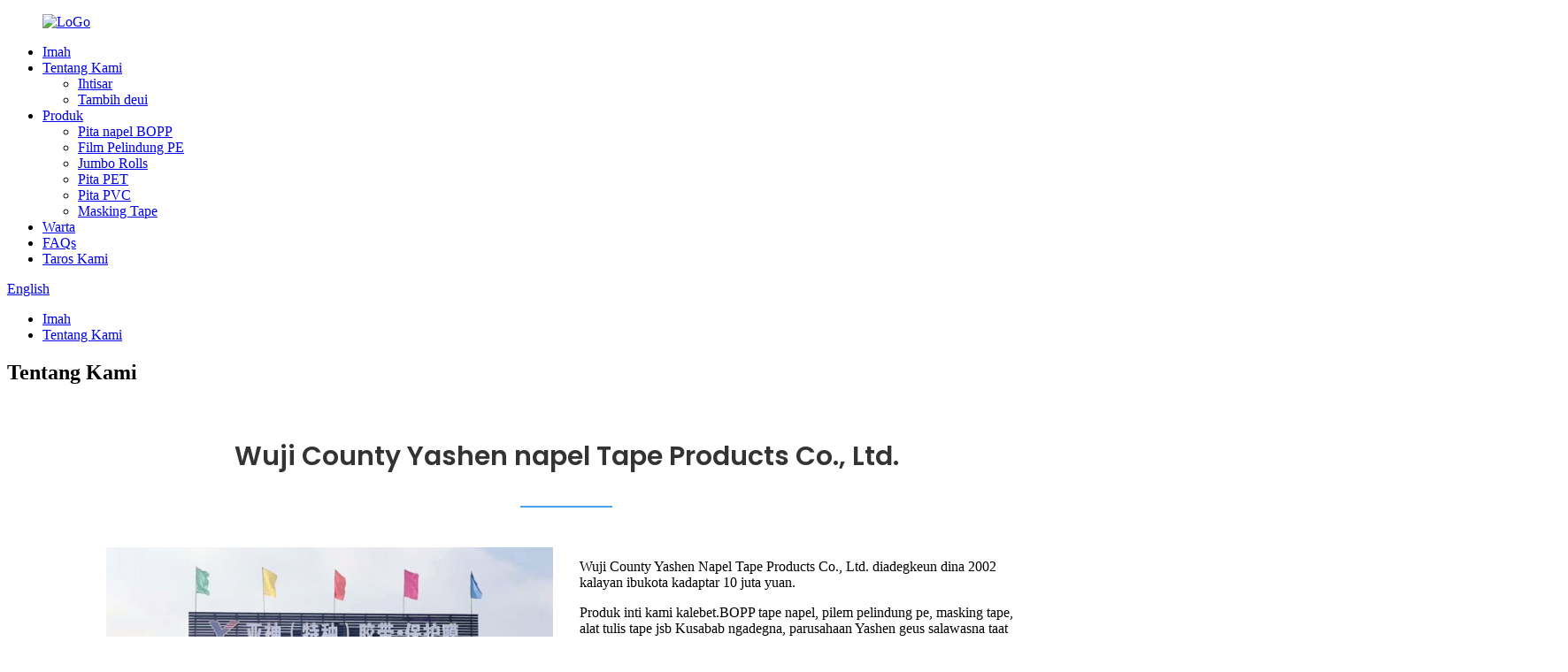

--- FILE ---
content_type: text/html
request_url: http://su.ysboppe.com/about-us/
body_size: 12433
content:
<!DOCTYPE html> <html dir="ltr" lang="su"> <head> <meta http-equiv="Content-Type" content="text/html; charset=UTF-8" /> <!-- Google Tag Manager --> <script>(function(w,d,s,l,i){w[l]=w[l]||[];w[l].push({'gtm.start':
new Date().getTime(),event:'gtm.js'});var f=d.getElementsByTagName(s)[0],
j=d.createElement(s),dl=l!='dataLayer'?'&l='+l:'';j.async=true;j.src=
'https://www.googletagmanager.com/gtm.js?id='+i+dl;f.parentNode.insertBefore(j,f);
})(window,document,'script','dataLayer','GTM-TFDQ3PQ');</script> <!-- End Google Tag Manager -->  <title>Ngeunaan Kami - Wuji County Yashen Adhesive Tape Products Co., Ltd.</title> <meta property="fb:app_id" content="966242223397117" /> <meta name="viewport" content="width=device-width,initial-scale=1,minimum-scale=1,maximum-scale=1,user-scalable=no"> <link rel="apple-touch-icon-precomposed" href=""> <link href="https://cdn.globalso.com/lite-yt-embed.css" rel="stylesheet" onload="this.onload=null;this.rel='stylesheet'"> <meta name="format-detection" content="telephone=no"> <meta name="apple-mobile-web-app-capable" content="yes"> <meta name="apple-mobile-web-app-status-bar-style" content="black"> <meta property="og:url" content="https://www.ysboppe.com/about-us/"/> <meta property="og:title" content="About Us - Wuji County Yashen Adhesive Tape Products Co., Ltd." /> <meta property="og:description" content="Our factory covers an area of 16,600 m2, with 5 production lines, and has a stable annual delivery capacity of  160 million m2. 2002-2005: The founder Mr. Xing and his newly wedded wife Ms. Cui saw the potential huge demands for packaging tapes and protective films, so they decided to set up thei..."/> <meta property="og:type" content="product"/> <meta property="og:site_name" content="https://www.ysboppe.com/"/> <link href="//cdn.globalso.com/ysboppe/style/global/style.css" rel="stylesheet" onload="this.onload=null;this.rel='stylesheet'"> <link href="//cdn.globalso.com/ysboppe/style/public/public.css" rel="stylesheet" onload="this.onload=null;this.rel='stylesheet'">  <link rel="shortcut icon" href="//cdn.globalso.com/ysboppe/ico2.png" /> <meta name="author" content="gd-admin"/> <meta name="description" itemprop="description" content="Pabrik urang nyertakeun wewengkon 16.600 m2, kalawan 5 jalur produksi, sarta ngabogaan kapasitas pangiriman taunan stabil tina 160 juta m2.2002-2005: Pangadeg Mr." />  <link rel="canonical" href="https://www.ysboppe.com/about-us/" /> <link href="//cdn.globalso.com/hide_search.css" rel="stylesheet"/><link href="//www.ysboppe.com/style/su.html.css" rel="stylesheet"/></head> <body>  <!-- Google Tag Manager (noscript) --> <noscript><iframe src="https://www.googletagmanager.com/ns.html?id=GTM-TFDQ3PQ" height="0" width="0" style="display:none;visibility:hidden"></iframe></noscript> <!-- End Google Tag Manager (noscript) --> <div class="container"> <header class="web_head">     <section class="head_layer">       <div class="layout">          <figure class="logo"><a href="/">                 <img src="//cdn.globalso.com/ysboppe/LoGo-22.png" alt="LoGo">                 </a></figure>         <nav class="nav_wrap">           <ul class="head_nav">         <li><a href="/">Imah</a></li> <li class="nav-current"><a href="/about-us/">Tentang Kami</a> <ul class="sub-menu"> 	<li><a href="/overview/">Ihtisar</a></li> 	<li><a href="/more/">Tambih deui</a></li> </ul> </li> <li><a href="/products/">Produk</a> <ul class="sub-menu"> 	<li><a href="/bopp-adhesive-tape/">Pita napel BOPP</a></li> 	<li><a href="/pe-protective-film/">Film Pelindung PE</a></li> 	<li><a href="/jumbo-rolls/">Jumbo Rolls</a></li> 	<li><a href="/pet-tape-products/">Pita PET</a></li> 	<li><a href="/pvc-tape/">Pita PVC</a></li> 	<li><a href="/masking-tape/">Masking Tape</a></li> </ul> </li> <li><a href="/news/">Warta</a></li> <li><a href="/faqs/">FAQs</a></li> <li><a href="/contact-us/">Taros Kami</a></li>       </ul>           <b id="btn-search" class="btn--search"></b>           <!--<a href="mailto:zhanglei7946482@163.com" class="inquiry_btn">inquire now</a> </div>-->         </nav>         <div class="head_right">           <div class="change-language ensemble">   <div class="change-language-info">     <div class="change-language-title medium-title">        <div class="language-flag language-flag-en"><a href="https://www.ysboppe.com/"><b class="country-flag"></b><span>English</span> </a></div>        <b class="language-icon"></b>      </div> 	<div class="change-language-cont sub-content">         <div class="empty"></div>     </div>   </div> </div> <!--theme256-->                   </div>       </div>     </section>   </header>     	 <div class="path_bar">     <div class="layout">       <ul>        <li> <a itemprop="breadcrumb" href="/">Imah</a></li><li> <a href="#">Tentang Kami</a></li>       </ul>     </div>   </div> <section class="web_main page_main">      <div class="layout">        <h1 class="page_title">Tentang Kami</h1>          <article class="entry blog-article">   <div class="fl-builder-content fl-builder-content-824 fl-builder-content-primary fl-builder-global-templates-locked" data-post-id="824"><div class="fl-row fl-row-fixed-width fl-row-bg-none fl-node-5e5cd45f966b6" data-node="5e5cd45f966b6"> 	<div class="fl-row-content-wrap"> 				<div class="fl-row-content fl-row-full-width fl-node-content"> 		 <div class="fl-col-group fl-node-5e5cd45f966f3" data-node="5e5cd45f966f3"> 			<div class="fl-col fl-node-5e5cd45f9676d fl-col-has-cols" data-node="5e5cd45f9676d" style="width: 100%;"> 	<div class="fl-col-content fl-node-content"> 	 <div class="fl-col-group fl-node-5e5cdd33d55c5 fl-col-group-nested" data-node="5e5cdd33d55c5"> 			<div class="fl-col fl-node-5e5cdd33d598b" data-node="5e5cdd33d598b" style="width: 100%;"> 	<div class="fl-col-content fl-node-content"> 	<div class="fl-module fl-module-heading fl-node-5e5cd45f9663c" data-node="5e5cd45f9663c" data-animation-delay="0.0"> 	<div class="fl-module-content fl-node-content"> 		<h3 class="fl-heading"> 		<span class="fl-heading-text">Wuji County Yashen napel Tape Products Co., Ltd.</span> 	</h3>	</div> </div><div class="fl-module fl-module-separator fl-node-5e5cdd49b74f9" data-node="5e5cdd49b74f9" data-animation-delay="0.0"> 	<div class="fl-module-content fl-node-content"> 		<div class="fl-separator"></div>	</div> </div>	</div> </div>	</div>  <div class="fl-col-group fl-node-62a071d8c0bf1 fl-col-group-nested fl-col-group-equal-height fl-col-group-align-top" data-node="62a071d8c0bf1"> 			<div class="fl-col fl-node-62a071d8c0da8" data-node="62a071d8c0da8" style="width: 50.47%;"> 	<div class="fl-col-content fl-node-content"> 	<div class="fl-module fl-module-photo fl-node-62a071e7d2102" data-node="62a071e7d2102" data-animation-delay="0.0"> 	<div class="fl-module-content fl-node-content"> 		<div class="fl-photo fl-photo-align-center" itemscope itemtype="http://schema.org/ImageObject"> 	<div class="fl-photo-content fl-photo-img-jpg"> 				<img class="fl-photo-img wp-image-4483" src="//www.ysboppe.com/uploads/+factory-gate3.jpg" alt="+pabrik-gerbang" itemprop="image"  /> 		     			</div> 	</div>	</div> </div>	</div> </div>			<div class="fl-col fl-node-62a071d8c0de9 fl-col-small" data-node="62a071d8c0de9" style="width: 49.53%;"> 	<div class="fl-col-content fl-node-content"> 	<div class="fl-module fl-module-rich-text fl-node-62a0724e6a359" data-node="62a0724e6a359" data-animation-delay="0.0"> 	<div class="fl-module-content fl-node-content"> 		<div class="fl-rich-text"> 	<p style="text-align: left;">Wuji County Yashen Napel Tape Products Co., Ltd. diadegkeun dina 2002 kalayan ibukota kadaptar 10 juta yuan.</p> <p>Produk inti kami kalebet.BOPP tape napel, pilem pelindung pe, masking tape, alat tulis tape jsb Kusabab ngadegna, parusahaan Yashen geus salawasna taat kana filsafat bisnis "salamet ku kualitas, ngamekarkeun ku reputasi", diwangun sarta diteundeun budaya perusahaan jalma-berorientasi.Urang salawasna bakti ourself mun reformasi sistem manajemen, inovasi téhnologis, pamutahiran parabot, téhnologi produksi exquisite, manajemén kualitas ketat tur pangalaman klien alus.</p> </div>	</div> </div>	</div> </div>	</div> 	</div> </div>	</div>  <div class="fl-col-group fl-node-62a0727b3a033" data-node="62a0727b3a033"> 			<div class="fl-col fl-node-62a0727b3a20d fl-col-has-cols" data-node="62a0727b3a20d" style="width: 100%;"> 	<div class="fl-col-content fl-node-content"> 	<div class="fl-module fl-module-rich-text fl-node-62a072ef69308" data-node="62a072ef69308" data-animation-delay="0.0"> 	<div class="fl-module-content fl-node-content"> 		<div class="fl-rich-text"> 	<p style="text-align: left;">Pabrik kami legana 16.600 m<sup>2</sup>, kalawan 5 jalur produksi, sarta ngabogaan kapasitas pangiriman taunan stabil tina 160 juta m<sup>2</sup>.</p> </div>	</div> </div> <div class="fl-col-group fl-node-62a0728808b39 fl-col-group-nested" data-node="62a0728808b39"> 			<div class="fl-col fl-node-62a0728808d11 fl-col-small" data-node="62a0728808d11" style="width: 25%;"> 	<div class="fl-col-content fl-node-content"> 	<div class="fl-module fl-module-photo fl-node-62a0728c1b5ba" data-node="62a0728c1b5ba" data-animation-delay="0.0"> 	<div class="fl-module-content fl-node-content"> 		<div class="fl-photo fl-photo-align-center" itemscope itemtype="http://schema.org/ImageObject"> 	<div class="fl-photo-content fl-photo-img-jpg"> 				<img class="fl-photo-img wp-image-4470" src="//www.ysboppe.com/uploads/about_us-281.jpg" alt="ngeunaan_urang-28" itemprop="image"  /> 		     			</div> 	</div>	</div> </div>	</div> </div>			<div class="fl-col fl-node-62a0728808d54 fl-col-small" data-node="62a0728808d54" style="width: 25%;"> 	<div class="fl-col-content fl-node-content"> 	<div class="fl-module fl-module-photo fl-node-62a0729e8c0ae" data-node="62a0729e8c0ae" data-animation-delay="0.0"> 	<div class="fl-module-content fl-node-content"> 		<div class="fl-photo fl-photo-align-center" itemscope itemtype="http://schema.org/ImageObject"> 	<div class="fl-photo-content fl-photo-img-jpg"> 				<img class="fl-photo-img wp-image-4484" src="//www.ysboppe.com/uploads/about_us-252.jpg" alt="ngeunaan_urang-25" itemprop="image"  /> 		     			</div> 	</div>	</div> </div>	</div> </div>			<div class="fl-col fl-node-62a14d9dc85ab fl-col-small" data-node="62a14d9dc85ab" style="width: 25%;"> 	<div class="fl-col-content fl-node-content"> 	<div class="fl-module fl-module-photo fl-node-62a072c7b2bb4" data-node="62a072c7b2bb4" data-animation-delay="0.0"> 	<div class="fl-module-content fl-node-content"> 		<div class="fl-photo fl-photo-align-center" itemscope itemtype="http://schema.org/ImageObject"> 	<div class="fl-photo-content fl-photo-img-jpg"> 				<img class="fl-photo-img wp-image-4472" src="//www.ysboppe.com/uploads/aboutus-xx.jpg" alt="ngeunaan urang-xx" itemprop="image"  /> 		     			</div> 	</div>	</div> </div>	</div> </div>			<div class="fl-col fl-node-62a963449c393 fl-col-small" data-node="62a963449c393" style="width: 25%;"> 	<div class="fl-col-content fl-node-content"> 	<div class="fl-module fl-module-photo fl-node-62a072cb71d79" data-node="62a072cb71d79" data-animation-delay="0.0"> 	<div class="fl-module-content fl-node-content"> 		<div class="fl-photo fl-photo-align-center" itemscope itemtype="http://schema.org/ImageObject"> 	<div class="fl-photo-content fl-photo-img-jpg"> 				<img class="fl-photo-img wp-image-4485" src="//www.ysboppe.com/uploads/about_us-272.jpg" alt="ngeunaan_urang-27" itemprop="image"  /> 		     			</div> 	</div>	</div> </div>	</div> </div>	</div> 	</div> </div>	</div>  <div class="fl-col-group fl-node-62a0731c33bb2" data-node="62a0731c33bb2"> 			<div class="fl-col fl-node-62a0731c33dcb fl-col-has-cols" data-node="62a0731c33dcb" style="width: 100%;"> 	<div class="fl-col-content fl-node-content"> 	 <div class="fl-col-group fl-node-62a073c68b3f7 fl-col-group-nested" data-node="62a073c68b3f7"> 			<div class="fl-col fl-node-62a073c68b610" data-node="62a073c68b610" style="width: 100%;"> 	<div class="fl-col-content fl-node-content"> 	<div class="fl-module fl-module-rich-text fl-node-62a073c90c667" data-node="62a073c90c667" data-animation-delay="0.0"> 	<div class="fl-module-content fl-node-content"> 		<div class="fl-rich-text"> 	<p>Kontrol kualitas mangrupikeun bagian penting tina bisnis Yashen.Nyanghareupan naon waé cacad leutik henteu diidinan salami sadaya bagian pamariksaan.Manajemén kontrol kualitas urang dilaksanakeun ku VP urang anu ngalaporkeun langsung ka bos sareng nanggung tanggung jawab pikeun nelepon rapat kualitas iraha waé anu kedah dihadiran ku sadaya pangurus tengah ka luhur.</p> </div>	</div> </div>	</div> </div>	</div>  <div class="fl-col-group fl-node-62a9635e259f6 fl-col-group-nested" data-node="62a9635e259f6"> 			<div class="fl-col fl-node-62a9635e25c47 fl-col-small" data-node="62a9635e25c47" style="width: 50%;"> 	<div class="fl-col-content fl-node-content"> 	<div class="fl-module fl-module-photo fl-node-62a0732c5e3d0" data-node="62a0732c5e3d0" data-animation-delay="0.0"> 	<div class="fl-module-content fl-node-content"> 		<div class="fl-photo fl-photo-align-center" itemscope itemtype="http://schema.org/ImageObject"> 	<div class="fl-photo-content fl-photo-img-jpg"> 				<img class="fl-photo-img wp-image-4474" src="//www.ysboppe.com/uploads/about_us-41.jpg" alt="ngeunaan_urang-4" itemprop="image"  /> 		     			</div> 	</div>	</div> </div>	</div> </div>			<div class="fl-col fl-node-62a9635e25c8a fl-col-small" data-node="62a9635e25c8a" style="width: 50%;"> 	<div class="fl-col-content fl-node-content"> 	<div class="fl-module fl-module-photo fl-node-62a073306a461" data-node="62a073306a461" data-animation-delay="0.0"> 	<div class="fl-module-content fl-node-content"> 		<div class="fl-photo fl-photo-align-center" itemscope itemtype="http://schema.org/ImageObject"> 	<div class="fl-photo-content fl-photo-img-jpg"> 				<img class="fl-photo-img wp-image-4475" src="//www.ysboppe.com/uploads/about_us-51.jpg" alt="ngeunaan_urang-5" itemprop="image"  /> 		     			</div> 	</div>	</div> </div>	</div> </div>	</div> <div class="fl-module fl-module-separator fl-node-62a7fb33da55f" data-node="62a7fb33da55f" data-animation-delay="0.0"> 	<div class="fl-module-content fl-node-content"> 		<div class="fl-separator"></div>	</div> </div> <div class="fl-col-group fl-node-62a07353277ad fl-col-group-nested" data-node="62a07353277ad"> 			<div class="fl-col fl-node-62a0735327994 fl-col-small" data-node="62a0735327994" style="width: 24.65%;"> 	<div class="fl-col-content fl-node-content"> 	<div class="fl-module fl-module-photo fl-node-62a0735578cf5" data-node="62a0735578cf5" data-animation-delay="0.0"> 	<div class="fl-module-content fl-node-content"> 		<div class="fl-photo fl-photo-align-center" itemscope itemtype="http://schema.org/ImageObject"> 	<div class="fl-photo-content fl-photo-img-jpg"> 				<img class="fl-photo-img wp-image-4476" src="//www.ysboppe.com/uploads/about-us-21.jpg" alt="ngeunaan-urang-2" itemprop="image"  /> 		     			</div> 	</div>	</div> </div>	</div> </div>			<div class="fl-col fl-node-62a07353279d6" data-node="62a07353279d6" style="width: 50.5%;"> 	<div class="fl-col-content fl-node-content"> 	<div class="fl-module fl-module-photo fl-node-62a0735959483" data-node="62a0735959483" data-animation-delay="0.0"> 	<div class="fl-module-content fl-node-content"> 		<div class="fl-photo fl-photo-align-center" itemscope itemtype="http://schema.org/ImageObject"> 	<div class="fl-photo-content fl-photo-img-jpg"> 				<img class="fl-photo-img wp-image-4477" src="//www.ysboppe.com/uploads/about-us-141.jpg" alt="ngeunaan-urang-14" itemprop="image"  /> 		     			</div> 	</div>	</div> </div>	</div> </div>			<div class="fl-col fl-node-62a7fe96df5e1 fl-col-small" data-node="62a7fe96df5e1" style="width: 24.85%;"> 	<div class="fl-col-content fl-node-content"> 	<div class="fl-module fl-module-photo fl-node-62a08c46433cb" data-node="62a08c46433cb" data-animation-delay="0.0"> 	<div class="fl-module-content fl-node-content"> 		<div class="fl-photo fl-photo-align-center" itemscope itemtype="http://schema.org/ImageObject"> 	<div class="fl-photo-content fl-photo-img-jpg"> 				<img class="fl-photo-img wp-image-4478" src="//www.ysboppe.com/uploads/about-us-31.jpg" alt="ngeunaan-urang-3" itemprop="image"  /> 		     			</div> 	</div>	</div> </div>	</div> </div>	</div> 	</div> </div>	</div> 		</div> 	</div> </div><div class="fl-row fl-row-full-width fl-row-bg-color fl-node-62a14dec0a76c" data-node="62a14dec0a76c"> 	<div class="fl-row-content-wrap"> 				<div class="fl-row-content fl-row-full-width fl-node-content"> 		 <div class="fl-col-group fl-node-62a14dec0ed3f" data-node="62a14dec0ed3f"> 			<div class="fl-col fl-node-62a14dec0ef7c" data-node="62a14dec0ef7c" style="width: 100%;"> 	<div class="fl-col-content fl-node-content"> 	<div class="fl-module fl-module-rich-text fl-node-62a073fa80724" data-node="62a073fa80724" data-animation-delay="0.0"> 	<div class="fl-module-content fl-node-content"> 		<div class="fl-rich-text"> 	<p>2002-2005:</p> <p>Pangadegna Mr. Xing sareng pamajikanana anu nembe kawin, Cik Cui ningali poténsi paménta ageung pikeun bungkusan kasét sareng pilem pelindung, janten aranjeunna mutuskeun pikeun nyetél pabrik sorangan.Mimitina aranjeunna dimimitian ku kasét transparan sareng kedah ngumpulkeun pamahaman téknologi sorangan.</p> <p>2006-2012:</p> <p>Ngandelkeun kualitas produk anu padet sareng jasa anu sumanget, perusahaan Yashen tumbuh gancang.Bapak Xing ngaronjat dua jalur produksi sejen, Samentara éta ngembangkeun e-commerce Cina urang mimiti rokét, sarta volume pangiriman kami ngaronjat tremendously.Tuan Xing terang kumaha komisina mesin sareng ngahasilkeun produk anu langkung saé tibatan pesaing.</p> <p>2012-2022:</p> <p>Kabijakan lingkungan Cina beuki ketat, sareng seueur pabrik murag kusabab usaha ramah lingkungan anu teu mampuh.Hatur nuhun kana investasi kontinyu kami dina sertipikat EIA, perusahaan Yashen salamet sareng tetep tumbuh.Pamustunganana mesin sareng téknis pikeun pilem PE parantos siap di bengkel kami anu dilegakeun sareng dina taun-taun ka hareup nempatan langkung ti satengah kapasitas pangiriman kami.</p> </div>	</div> </div>	</div> </div>	</div> 		</div> 	</div> </div><div class="fl-row fl-row-full-width fl-row-bg-none fl-node-62a9ad90e8643" data-node="62a9ad90e8643"> 	<div class="fl-row-content-wrap"> 				<div class="fl-row-content fl-row-full-width fl-node-content"> 		 <div class="fl-col-group fl-node-62a9ad90ed4e8" data-node="62a9ad90ed4e8"> 			<div class="fl-col fl-node-62a9ad90ed6fc fl-col-has-cols" data-node="62a9ad90ed6fc" style="width: 100%;"> 	<div class="fl-col-content fl-node-content"> 	 <div class="fl-col-group fl-node-62a9ad934b73a fl-col-group-nested" data-node="62a9ad934b73a"> 			<div class="fl-col fl-node-62a9ad934b9a7 fl-col-small" data-node="62a9ad934b9a7" style="width: 50%;"> 	<div class="fl-col-content fl-node-content"> 	<div class="fl-module fl-module-callout fl-node-62a074268b93c" data-node="62a074268b93c" data-animation-delay="0.0"> 	<div class="fl-module-content fl-node-content"> 		<div class="fl-callout fl-callout-center fl-callout-has-photo fl-callout-photo-above-title"> 		<div class="fl-callout-content"> 		<div class="fl-callout-photo"><div class="fl-photo fl-photo-align-center" itemscope itemtype="http://schema.org/ImageObject"> 	<div class="fl-photo-content fl-photo-img-jpg"> 				<img class="fl-photo-img wp-image-4479" src="//www.ysboppe.com/uploads/about_us-3+.jpg" alt="ngeunaan_urang-3+" itemprop="image"  /> 		     			</div> 	</div></div><h3 class="fl-callout-title"><span>Tim Bengkel (Bagian)</span></h3>		<div class="fl-callout-text-wrap"> 			<div class="fl-callout-text"></div>		</div>  	</div>  	</div>	</div> </div>	</div> </div>			<div class="fl-col fl-node-62a9ad934b9e9 fl-col-small" data-node="62a9ad934b9e9" style="width: 50%;"> 	<div class="fl-col-content fl-node-content"> 	<div class="fl-module fl-module-callout fl-node-62a0745ab5deb" data-node="62a0745ab5deb" data-animation-delay="0.0"> 	<div class="fl-module-content fl-node-content"> 		<div class="fl-callout fl-callout-center fl-callout-has-photo fl-callout-photo-above-title"> 		<div class="fl-callout-content"> 		<div class="fl-callout-photo"><div class="fl-photo fl-photo-align-center" itemscope itemtype="http://schema.org/ImageObject"> 	<div class="fl-photo-content fl-photo-img-jpg"> 				<img class="fl-photo-img wp-image-4480" src="//www.ysboppe.com/uploads/about_us-91.jpg" alt="ngeunaan_urang-9" itemprop="image"  /> 		     			</div> 	</div></div><h3 class="fl-callout-title"><span>Tim Wewengkon Administratif (Inspeksi, pangiriman sareng layanan palanggan)</span></h3>		<div class="fl-callout-text-wrap"> 			<div class="fl-callout-text"></div>		</div>  	</div>  	</div>	</div> </div>	</div> </div>	</div>  <div class="fl-col-group fl-node-62a9ad9ae8a6c fl-col-group-nested" data-node="62a9ad9ae8a6c"> 			<div class="fl-col fl-node-62a9ad9ae8ce0 fl-col-small" data-node="62a9ad9ae8ce0" style="width: 50%;"> 	<div class="fl-col-content fl-node-content"> 	<div class="fl-module fl-module-callout fl-node-62a07490eaab7" data-node="62a07490eaab7" data-animation-delay="0.0"> 	<div class="fl-module-content fl-node-content"> 		<div class="fl-callout fl-callout-center fl-callout-has-photo fl-callout-photo-above-title"> 		<div class="fl-callout-content"> 		<div class="fl-callout-photo"><div class="fl-photo fl-photo-align-center" itemscope itemtype="http://schema.org/ImageObject"> 	<div class="fl-photo-content fl-photo-img-jpg"> 				<img class="fl-photo-img wp-image-4481" src="//www.ysboppe.com/uploads/about_us-101.jpg" alt="ngeunaan_urang-10" itemprop="image"  /> 		     			</div> 	</div></div><h3 class="fl-callout-title"><span>Tim Shi Jiazhuang (Keuangan, Penjualan)</span></h3>		<div class="fl-callout-text-wrap"> 			<div class="fl-callout-text"></div>		</div>  	</div>  	</div>	</div> </div>	</div> </div>			<div class="fl-col fl-node-62a9ad9ae8d22 fl-col-small" data-node="62a9ad9ae8d22" style="width: 50%;"> 	<div class="fl-col-content fl-node-content"> 	<div class="fl-module fl-module-callout fl-node-62a0748fa3126" data-node="62a0748fa3126" data-animation-delay="0.0"> 	<div class="fl-module-content fl-node-content"> 		<div class="fl-callout fl-callout-center fl-callout-has-photo fl-callout-photo-above-title"> 		<div class="fl-callout-content"> 		<div class="fl-callout-photo"><div class="fl-photo fl-photo-align-center" itemscope itemtype="http://schema.org/ImageObject"> 	<div class="fl-photo-content fl-photo-img-jpg"> 				<img class="fl-photo-img wp-image-4482" src="//www.ysboppe.com/uploads/about_us-111.jpg" alt="ngeunaan_urang-11" itemprop="image"  /> 		     			</div> 	</div></div><h3 class="fl-callout-title"><span>Tim Shi Jiazhuang (Keuangan, Penjualan)</span></h3>		<div class="fl-callout-text-wrap"> 			<div class="fl-callout-text"></div>		</div>  	</div>  	</div>	</div> </div>	</div> </div>	</div> 	</div> </div>	</div> 		</div> 	</div> </div></div>    <div class="clear"></div>        </article>    		 <hr>              </div>  </section>  <footer class="web_footer">     <section class="foot_service" style="background-image: url(//cdn.globalso.com/ysboppe/style/global/img/demo/footer_bg.jpg)">       <div class="layout wow fadeInUpA">         <ul class="foot_sns">                       <li><a target="_blank" href="https://www.linkedin.com/company/82846190/admin/"><img src="//cdn.globalso.com/ysboppe/sns02.png" alt="asup"></a></li>                          <li><a target="_blank" href="https://www.youtube.com/channel/UCViAyBIEULEl5WAsHYGdcPQ"><img src="//cdn.globalso.com/ysboppe/sns04.png" alt="youtube"></a></li>                          <li><a target="_blank" href="https://www.tiktok.com/@yashen_pe_film_zhanglei"><img src="//cdn.globalso.com/ysboppe/tiktok.png" alt="tiktok"></a></li>                      </ul>         <div class="company_subscribe">           <a href="javascript:" class="button">Palanggan</a>         </div>          <div class="foot_contact">           <ul class="contact_list">             <li class="contact_item">               <i class="contact_ico contact_ico_local"></i>               <div class="contact_txt">                 <span class="item_label">Alamat:</span>                 <span class="item_val">Kidul désa Ma, Guozhuang Town, Wuji County</span>              </div>             </li>             <li class="contact_item">               <i class="contact_ico contact_ico_tel"></i>               <div class="contact_txt">                 <span class="item_label">Telepon:</span>                 <span class="item_val">008613311068507</span>              </div>             </li>             <li class="contact_item">               <i class="contact_ico contact_ico_hotline"></i>               <div class="contact_txt">                 <span class="item_label">Surélék:</span>                 <span class="item_val"><a href="mailto:admin@ysboppe.com">admin@ysboppe.com</a></span>              </div>             </li>           </ul>         </div>        </div>     </section>     <section class="foot_bar">       <div class="layout wow fadeInUpA">         <div class="copyright">© Copyright - 2010-2022: Wuji County Yashen pita napel produk Co., Ltd.</div>       </div>     </section>   </footer>   <div class="inquiry-pop-bd">   <div class="inquiry-pop"> <i class="ico-close-pop" onclick="hideMsgPop();"></i>      <script type="text/javascript" src="//www.globalso.site/form.js"></script>    </div> </div> </div> <div class="web-search"> <b id="btn-search-close" class="btn--search-close"></b>   <div style=" width:100%">     <div class="head-search">       <form  action="/search.php" method="get">           <input class="search-ipt" type="text" placeholder="Start Typing..."  name="s" id="s" />           <input type="hidden" name="cat" value="490"/>           <input class="search-btn" type="submit"  id="searchsubmit" />         <span class="search-attr">Pencét enter pikeun milarian atanapi ESC pikeun nutup</span>         </form>     </div>   </div> </div> <aside class="scrollsidebar" id="scrollsidebar">    <section class="side_content">     <div class="side_list">     	<header class="hd"><img src="//cdn.globalso.com/title_pic.png" alt="Inuiry online"/></header>         <div class="cont"> 		<li><a class="email" href="mailto:admin@ysboppe.com" onclick="showMsgPop();">Kirim surélék</a></li> 		<li><a class="whatsapp" href="https://api.whatsapp.com/send?phone=8613311068507" onclick="showMsgPop();">8613311068507</a></li> 		<li><a class="wechat">8613311068507</a></li> 		<li><a class="skype" href="skype:ray.zhang.258?chat" onclick="showMsgPop();">ray.zhang.258</a></li> <!--		<li><a target="_blank" class="skype" href="skype:ray.zhang.258?chat">Skype</a></li> -->  <!--		<li class="ww"><a style="display:inline-block;font-weight:bold;text-align:center;text-decoration:none;" title="Hi, how can I help you?" href="http://amos.alicdn.com/msg.aw?v=2&amp;uid=+86 13311068507&amp;site=enaliint&amp;s=24&amp;charset=UTF-8" target="_blank" data-uid="+86 13311068507"><img style="border:none;vertical-align:middle;margin-right:5px;" src="http://amos.alicdn.com/online.aw?v=2&amp;uid=+86 13311068507&amp;site=enaliint&amp;s=21&amp;charset=UTF-8" alt="Hi, how can I help you?"><span style="font-weight:bold;">William</span></a></li> --> 	     </div> 		                       <div class="side_title"><a  class="close_btn"><span>x</span></a></div>     </div>   </section>   <div class="show_btn"></div> </aside>  <!--Start of Tawk.to Script--> <script type="text/javascript">
var Tawk_API=Tawk_API||{}, Tawk_LoadStart=new Date();
(function(){
var s1=document.createElement("script"),s0=document.getElementsByTagName("script")[0];
s1.async=true;
s1.src='https://embed.tawk.to/62aa90f57b967b117994c844/1g5l4cg98';
s1.charset='UTF-8';
s1.setAttribute('crossorigin','*');
s0.parentNode.insertBefore(s1,s0);
})();
</script> <!--End of Tawk.to Script--> <script type="text/javascript" src="//cdn.globalso.com/ysboppe/style/global/js/jquery.min.js"></script>  <script type="text/javascript" src="//cdn.globalso.com/ysboppe/style/global/js/common.js"></script> <script type="text/javascript" src="//cdn.globalso.com/ysboppe/style/public/public.js"></script> <script src="https://cdn.globalso.com/lite-yt-embed.js"></script> <!--[if lt IE 9]> <script src="//cdn.globalso.com/ysboppe/style/global/js/html5.js"></script> <![endif]--> <script>
function getCookie(name) {
    var arg = name + "=";
    var alen = arg.length;
    var clen = document.cookie.length;
    var i = 0;
    while (i < clen) {
        var j = i + alen;
        if (document.cookie.substring(i, j) == arg) return getCookieVal(j);
        i = document.cookie.indexOf(" ", i) + 1;
        if (i == 0) break;
    }
    return null;
}
function setCookie(name, value) {
    var expDate = new Date();
    var argv = setCookie.arguments;
    var argc = setCookie.arguments.length;
    var expires = (argc > 2) ? argv[2] : null;
    var path = (argc > 3) ? argv[3] : null;
    var domain = (argc > 4) ? argv[4] : null;
    var secure = (argc > 5) ? argv[5] : false;
    if (expires != null) {
        expDate.setTime(expDate.getTime() + expires);
    }
    document.cookie = name + "=" + escape(value) + ((expires == null) ? "": ("; expires=" + expDate.toUTCString())) + ((path == null) ? "": ("; path=" + path)) + ((domain == null) ? "": ("; domain=" + domain)) + ((secure == true) ? "; secure": "");
}
function getCookieVal(offset) {
    var endstr = document.cookie.indexOf(";", offset);
    if (endstr == -1) endstr = document.cookie.length;
    return unescape(document.cookie.substring(offset, endstr));
}
var firstshow = 0;
var cfstatshowcookie = getCookie('easyiit_stats');
if (cfstatshowcookie != 1) {
    a = new Date();
    h = a.getHours();
    m = a.getMinutes();
    s = a.getSeconds();
    sparetime = 1000 * 60 * 60 * 24 * 1 - (h * 3600 + m * 60 + s) * 1000 - 1;
    setCookie('easyiit_stats', 1, sparetime, '/');
    firstshow = 1;
}
if (!navigator.cookieEnabled) {
    firstshow = 0;
}
var referrer = escape(document.referrer);
var currweb = escape(location.href);
var screenwidth = screen.width;
var screenheight = screen.height;
var screencolordepth = screen.colorDepth;
$(function($){
   $.get("https://www.ysboppe.com/statistic.php", { action:'stats_init', assort:0, referrer:referrer, currweb:currweb , firstshow:firstshow ,screenwidth:screenwidth, screenheight: screenheight, screencolordepth: screencolordepth, ranstr: Math.random()},function(data){}, "json");
			
});
</script>   <script type="text/javascript">

if(typeof jQuery == 'undefined' || typeof jQuery.fn.on == 'undefined') {
	document.write('<script src="https://www.ysboppe.com/wp-content/plugins/bb-plugin/js/jquery.js"><\/script>');
	document.write('<script src="https://www.ysboppe.com/wp-content/plugins/bb-plugin/js/jquery.migrate.min.js"><\/script>');
}

</script><ul class="prisna-wp-translate-seo" id="prisna-translator-seo"><li class="language-flag language-flag-en"><a href="https://www.ysboppe.com/about-us/" title="English" target="_blank"><b class="country-flag"></b><span>English</span></a></li><li class="language-flag language-flag-zh"><a href="http://zh.ysboppe.com/about-us/" title="Chinese" target="_blank"><b class="country-flag"></b><span>Chinese</span></a></li><li class="language-flag language-flag-fr"><a href="http://fr.ysboppe.com/about-us/" title="French" target="_blank"><b class="country-flag"></b><span>French</span></a></li><li class="language-flag language-flag-de"><a href="http://de.ysboppe.com/about-us/" title="German" target="_blank"><b class="country-flag"></b><span>German</span></a></li><li class="language-flag language-flag-pt"><a href="http://pt.ysboppe.com/about-us/" title="Portuguese" target="_blank"><b class="country-flag"></b><span>Portuguese</span></a></li><li class="language-flag language-flag-es"><a href="http://es.ysboppe.com/about-us/" title="Spanish" target="_blank"><b class="country-flag"></b><span>Spanish</span></a></li><li class="language-flag language-flag-ru"><a href="http://ru.ysboppe.com/about-us/" title="Russian" target="_blank"><b class="country-flag"></b><span>Russian</span></a></li><li class="language-flag language-flag-ja"><a href="http://ja.ysboppe.com/about-us/" title="Japanese" target="_blank"><b class="country-flag"></b><span>Japanese</span></a></li><li class="language-flag language-flag-ko"><a href="http://ko.ysboppe.com/about-us/" title="Korean" target="_blank"><b class="country-flag"></b><span>Korean</span></a></li><li class="language-flag language-flag-ar"><a href="http://ar.ysboppe.com/about-us/" title="Arabic" target="_blank"><b class="country-flag"></b><span>Arabic</span></a></li><li class="language-flag language-flag-ga"><a href="http://ga.ysboppe.com/about-us/" title="Irish" target="_blank"><b class="country-flag"></b><span>Irish</span></a></li><li class="language-flag language-flag-el"><a href="http://el.ysboppe.com/about-us/" title="Greek" target="_blank"><b class="country-flag"></b><span>Greek</span></a></li><li class="language-flag language-flag-tr"><a href="http://tr.ysboppe.com/about-us/" title="Turkish" target="_blank"><b class="country-flag"></b><span>Turkish</span></a></li><li class="language-flag language-flag-it"><a href="http://it.ysboppe.com/about-us/" title="Italian" target="_blank"><b class="country-flag"></b><span>Italian</span></a></li><li class="language-flag language-flag-da"><a href="http://da.ysboppe.com/about-us/" title="Danish" target="_blank"><b class="country-flag"></b><span>Danish</span></a></li><li class="language-flag language-flag-ro"><a href="http://ro.ysboppe.com/about-us/" title="Romanian" target="_blank"><b class="country-flag"></b><span>Romanian</span></a></li><li class="language-flag language-flag-id"><a href="http://id.ysboppe.com/about-us/" title="Indonesian" target="_blank"><b class="country-flag"></b><span>Indonesian</span></a></li><li class="language-flag language-flag-cs"><a href="http://cs.ysboppe.com/about-us/" title="Czech" target="_blank"><b class="country-flag"></b><span>Czech</span></a></li><li class="language-flag language-flag-af"><a href="http://af.ysboppe.com/about-us/" title="Afrikaans" target="_blank"><b class="country-flag"></b><span>Afrikaans</span></a></li><li class="language-flag language-flag-sv"><a href="http://sv.ysboppe.com/about-us/" title="Swedish" target="_blank"><b class="country-flag"></b><span>Swedish</span></a></li><li class="language-flag language-flag-pl"><a href="http://pl.ysboppe.com/about-us/" title="Polish" target="_blank"><b class="country-flag"></b><span>Polish</span></a></li><li class="language-flag language-flag-eu"><a href="http://eu.ysboppe.com/about-us/" title="Basque" target="_blank"><b class="country-flag"></b><span>Basque</span></a></li><li class="language-flag language-flag-ca"><a href="http://ca.ysboppe.com/about-us/" title="Catalan" target="_blank"><b class="country-flag"></b><span>Catalan</span></a></li><li class="language-flag language-flag-eo"><a href="http://eo.ysboppe.com/about-us/" title="Esperanto" target="_blank"><b class="country-flag"></b><span>Esperanto</span></a></li><li class="language-flag language-flag-hi"><a href="http://hi.ysboppe.com/about-us/" title="Hindi" target="_blank"><b class="country-flag"></b><span>Hindi</span></a></li><li class="language-flag language-flag-lo"><a href="http://lo.ysboppe.com/about-us/" title="Lao" target="_blank"><b class="country-flag"></b><span>Lao</span></a></li><li class="language-flag language-flag-sq"><a href="http://sq.ysboppe.com/about-us/" title="Albanian" target="_blank"><b class="country-flag"></b><span>Albanian</span></a></li><li class="language-flag language-flag-am"><a href="http://am.ysboppe.com/about-us/" title="Amharic" target="_blank"><b class="country-flag"></b><span>Amharic</span></a></li><li class="language-flag language-flag-hy"><a href="http://hy.ysboppe.com/about-us/" title="Armenian" target="_blank"><b class="country-flag"></b><span>Armenian</span></a></li><li class="language-flag language-flag-az"><a href="http://az.ysboppe.com/about-us/" title="Azerbaijani" target="_blank"><b class="country-flag"></b><span>Azerbaijani</span></a></li><li class="language-flag language-flag-be"><a href="http://be.ysboppe.com/about-us/" title="Belarusian" target="_blank"><b class="country-flag"></b><span>Belarusian</span></a></li><li class="language-flag language-flag-bn"><a href="http://bn.ysboppe.com/about-us/" title="Bengali" target="_blank"><b class="country-flag"></b><span>Bengali</span></a></li><li class="language-flag language-flag-bs"><a href="http://bs.ysboppe.com/about-us/" title="Bosnian" target="_blank"><b class="country-flag"></b><span>Bosnian</span></a></li><li class="language-flag language-flag-bg"><a href="http://bg.ysboppe.com/about-us/" title="Bulgarian" target="_blank"><b class="country-flag"></b><span>Bulgarian</span></a></li><li class="language-flag language-flag-ceb"><a href="http://ceb.ysboppe.com/about-us/" title="Cebuano" target="_blank"><b class="country-flag"></b><span>Cebuano</span></a></li><li class="language-flag language-flag-ny"><a href="http://ny.ysboppe.com/about-us/" title="Chichewa" target="_blank"><b class="country-flag"></b><span>Chichewa</span></a></li><li class="language-flag language-flag-co"><a href="http://co.ysboppe.com/about-us/" title="Corsican" target="_blank"><b class="country-flag"></b><span>Corsican</span></a></li><li class="language-flag language-flag-hr"><a href="http://hr.ysboppe.com/about-us/" title="Croatian" target="_blank"><b class="country-flag"></b><span>Croatian</span></a></li><li class="language-flag language-flag-nl"><a href="http://nl.ysboppe.com/about-us/" title="Dutch" target="_blank"><b class="country-flag"></b><span>Dutch</span></a></li><li class="language-flag language-flag-et"><a href="http://et.ysboppe.com/about-us/" title="Estonian" target="_blank"><b class="country-flag"></b><span>Estonian</span></a></li><li class="language-flag language-flag-tl"><a href="http://tl.ysboppe.com/about-us/" title="Filipino" target="_blank"><b class="country-flag"></b><span>Filipino</span></a></li><li class="language-flag language-flag-fi"><a href="http://fi.ysboppe.com/about-us/" title="Finnish" target="_blank"><b class="country-flag"></b><span>Finnish</span></a></li><li class="language-flag language-flag-fy"><a href="http://fy.ysboppe.com/about-us/" title="Frisian" target="_blank"><b class="country-flag"></b><span>Frisian</span></a></li><li class="language-flag language-flag-gl"><a href="http://gl.ysboppe.com/about-us/" title="Galician" target="_blank"><b class="country-flag"></b><span>Galician</span></a></li><li class="language-flag language-flag-ka"><a href="http://ka.ysboppe.com/about-us/" title="Georgian" target="_blank"><b class="country-flag"></b><span>Georgian</span></a></li><li class="language-flag language-flag-gu"><a href="http://gu.ysboppe.com/about-us/" title="Gujarati" target="_blank"><b class="country-flag"></b><span>Gujarati</span></a></li><li class="language-flag language-flag-ht"><a href="http://ht.ysboppe.com/about-us/" title="Haitian" target="_blank"><b class="country-flag"></b><span>Haitian</span></a></li><li class="language-flag language-flag-ha"><a href="http://ha.ysboppe.com/about-us/" title="Hausa" target="_blank"><b class="country-flag"></b><span>Hausa</span></a></li><li class="language-flag language-flag-haw"><a href="http://haw.ysboppe.com/about-us/" title="Hawaiian" target="_blank"><b class="country-flag"></b><span>Hawaiian</span></a></li><li class="language-flag language-flag-iw"><a href="http://iw.ysboppe.com/about-us/" title="Hebrew" target="_blank"><b class="country-flag"></b><span>Hebrew</span></a></li><li class="language-flag language-flag-hmn"><a href="http://hmn.ysboppe.com/about-us/" title="Hmong" target="_blank"><b class="country-flag"></b><span>Hmong</span></a></li><li class="language-flag language-flag-hu"><a href="http://hu.ysboppe.com/about-us/" title="Hungarian" target="_blank"><b class="country-flag"></b><span>Hungarian</span></a></li><li class="language-flag language-flag-is"><a href="http://is.ysboppe.com/about-us/" title="Icelandic" target="_blank"><b class="country-flag"></b><span>Icelandic</span></a></li><li class="language-flag language-flag-ig"><a href="http://ig.ysboppe.com/about-us/" title="Igbo" target="_blank"><b class="country-flag"></b><span>Igbo</span></a></li><li class="language-flag language-flag-jw"><a href="http://jw.ysboppe.com/about-us/" title="Javanese" target="_blank"><b class="country-flag"></b><span>Javanese</span></a></li><li class="language-flag language-flag-kn"><a href="http://kn.ysboppe.com/about-us/" title="Kannada" target="_blank"><b class="country-flag"></b><span>Kannada</span></a></li><li class="language-flag language-flag-kk"><a href="http://kk.ysboppe.com/about-us/" title="Kazakh" target="_blank"><b class="country-flag"></b><span>Kazakh</span></a></li><li class="language-flag language-flag-km"><a href="http://km.ysboppe.com/about-us/" title="Khmer" target="_blank"><b class="country-flag"></b><span>Khmer</span></a></li><li class="language-flag language-flag-ku"><a href="http://ku.ysboppe.com/about-us/" title="Kurdish" target="_blank"><b class="country-flag"></b><span>Kurdish</span></a></li><li class="language-flag language-flag-ky"><a href="http://ky.ysboppe.com/about-us/" title="Kyrgyz" target="_blank"><b class="country-flag"></b><span>Kyrgyz</span></a></li><li class="language-flag language-flag-la"><a href="http://la.ysboppe.com/about-us/" title="Latin" target="_blank"><b class="country-flag"></b><span>Latin</span></a></li><li class="language-flag language-flag-lv"><a href="http://lv.ysboppe.com/about-us/" title="Latvian" target="_blank"><b class="country-flag"></b><span>Latvian</span></a></li><li class="language-flag language-flag-lt"><a href="http://lt.ysboppe.com/about-us/" title="Lithuanian" target="_blank"><b class="country-flag"></b><span>Lithuanian</span></a></li><li class="language-flag language-flag-lb"><a href="http://lb.ysboppe.com/about-us/" title="Luxembou.." target="_blank"><b class="country-flag"></b><span>Luxembou..</span></a></li><li class="language-flag language-flag-mk"><a href="http://mk.ysboppe.com/about-us/" title="Macedonian" target="_blank"><b class="country-flag"></b><span>Macedonian</span></a></li><li class="language-flag language-flag-mg"><a href="http://mg.ysboppe.com/about-us/" title="Malagasy" target="_blank"><b class="country-flag"></b><span>Malagasy</span></a></li><li class="language-flag language-flag-ms"><a href="http://ms.ysboppe.com/about-us/" title="Malay" target="_blank"><b class="country-flag"></b><span>Malay</span></a></li><li class="language-flag language-flag-ml"><a href="http://ml.ysboppe.com/about-us/" title="Malayalam" target="_blank"><b class="country-flag"></b><span>Malayalam</span></a></li><li class="language-flag language-flag-mt"><a href="http://mt.ysboppe.com/about-us/" title="Maltese" target="_blank"><b class="country-flag"></b><span>Maltese</span></a></li><li class="language-flag language-flag-mi"><a href="http://mi.ysboppe.com/about-us/" title="Maori" target="_blank"><b class="country-flag"></b><span>Maori</span></a></li><li class="language-flag language-flag-mr"><a href="http://mr.ysboppe.com/about-us/" title="Marathi" target="_blank"><b class="country-flag"></b><span>Marathi</span></a></li><li class="language-flag language-flag-mn"><a href="http://mn.ysboppe.com/about-us/" title="Mongolian" target="_blank"><b class="country-flag"></b><span>Mongolian</span></a></li><li class="language-flag language-flag-my"><a href="http://my.ysboppe.com/about-us/" title="Burmese" target="_blank"><b class="country-flag"></b><span>Burmese</span></a></li><li class="language-flag language-flag-ne"><a href="http://ne.ysboppe.com/about-us/" title="Nepali" target="_blank"><b class="country-flag"></b><span>Nepali</span></a></li><li class="language-flag language-flag-no"><a href="http://no.ysboppe.com/about-us/" title="Norwegian" target="_blank"><b class="country-flag"></b><span>Norwegian</span></a></li><li class="language-flag language-flag-ps"><a href="http://ps.ysboppe.com/about-us/" title="Pashto" target="_blank"><b class="country-flag"></b><span>Pashto</span></a></li><li class="language-flag language-flag-fa"><a href="http://fa.ysboppe.com/about-us/" title="Persian" target="_blank"><b class="country-flag"></b><span>Persian</span></a></li><li class="language-flag language-flag-pa"><a href="http://pa.ysboppe.com/about-us/" title="Punjabi" target="_blank"><b class="country-flag"></b><span>Punjabi</span></a></li><li class="language-flag language-flag-sr"><a href="http://sr.ysboppe.com/about-us/" title="Serbian" target="_blank"><b class="country-flag"></b><span>Serbian</span></a></li><li class="language-flag language-flag-st"><a href="http://st.ysboppe.com/about-us/" title="Sesotho" target="_blank"><b class="country-flag"></b><span>Sesotho</span></a></li><li class="language-flag language-flag-si"><a href="http://si.ysboppe.com/about-us/" title="Sinhala" target="_blank"><b class="country-flag"></b><span>Sinhala</span></a></li><li class="language-flag language-flag-sk"><a href="http://sk.ysboppe.com/about-us/" title="Slovak" target="_blank"><b class="country-flag"></b><span>Slovak</span></a></li><li class="language-flag language-flag-sl"><a href="http://sl.ysboppe.com/about-us/" title="Slovenian" target="_blank"><b class="country-flag"></b><span>Slovenian</span></a></li><li class="language-flag language-flag-so"><a href="http://so.ysboppe.com/about-us/" title="Somali" target="_blank"><b class="country-flag"></b><span>Somali</span></a></li><li class="language-flag language-flag-sm"><a href="http://sm.ysboppe.com/about-us/" title="Samoan" target="_blank"><b class="country-flag"></b><span>Samoan</span></a></li><li class="language-flag language-flag-gd"><a href="http://gd.ysboppe.com/about-us/" title="Scots Gaelic" target="_blank"><b class="country-flag"></b><span>Scots Gaelic</span></a></li><li class="language-flag language-flag-sn"><a href="http://sn.ysboppe.com/about-us/" title="Shona" target="_blank"><b class="country-flag"></b><span>Shona</span></a></li><li class="language-flag language-flag-sd"><a href="http://sd.ysboppe.com/about-us/" title="Sindhi" target="_blank"><b class="country-flag"></b><span>Sindhi</span></a></li><li class="language-flag language-flag-su"><a href="http://su.ysboppe.com/about-us/" title="Sundanese" target="_blank"><b class="country-flag"></b><span>Sundanese</span></a></li><li class="language-flag language-flag-sw"><a href="http://sw.ysboppe.com/about-us/" title="Swahili" target="_blank"><b class="country-flag"></b><span>Swahili</span></a></li><li class="language-flag language-flag-tg"><a href="http://tg.ysboppe.com/about-us/" title="Tajik" target="_blank"><b class="country-flag"></b><span>Tajik</span></a></li><li class="language-flag language-flag-ta"><a href="http://ta.ysboppe.com/about-us/" title="Tamil" target="_blank"><b class="country-flag"></b><span>Tamil</span></a></li><li class="language-flag language-flag-te"><a href="http://te.ysboppe.com/about-us/" title="Telugu" target="_blank"><b class="country-flag"></b><span>Telugu</span></a></li><li class="language-flag language-flag-th"><a href="http://th.ysboppe.com/about-us/" title="Thai" target="_blank"><b class="country-flag"></b><span>Thai</span></a></li><li class="language-flag language-flag-uk"><a href="http://uk.ysboppe.com/about-us/" title="Ukrainian" target="_blank"><b class="country-flag"></b><span>Ukrainian</span></a></li><li class="language-flag language-flag-ur"><a href="http://ur.ysboppe.com/about-us/" title="Urdu" target="_blank"><b class="country-flag"></b><span>Urdu</span></a></li><li class="language-flag language-flag-uz"><a href="http://uz.ysboppe.com/about-us/" title="Uzbek" target="_blank"><b class="country-flag"></b><span>Uzbek</span></a></li><li class="language-flag language-flag-vi"><a href="http://vi.ysboppe.com/about-us/" title="Vietnamese" target="_blank"><b class="country-flag"></b><span>Vietnamese</span></a></li><li class="language-flag language-flag-cy"><a href="http://cy.ysboppe.com/about-us/" title="Welsh" target="_blank"><b class="country-flag"></b><span>Welsh</span></a></li><li class="language-flag language-flag-xh"><a href="http://xh.ysboppe.com/about-us/" title="Xhosa" target="_blank"><b class="country-flag"></b><span>Xhosa</span></a></li><li class="language-flag language-flag-yi"><a href="http://yi.ysboppe.com/about-us/" title="Yiddish" target="_blank"><b class="country-flag"></b><span>Yiddish</span></a></li><li class="language-flag language-flag-yo"><a href="http://yo.ysboppe.com/about-us/" title="Yoruba" target="_blank"><b class="country-flag"></b><span>Yoruba</span></a></li><li class="language-flag language-flag-zu"><a href="http://zu.ysboppe.com/about-us/" title="Zulu" target="_blank"><b class="country-flag"></b><span>Zulu</span></a></li><li class="language-flag language-flag-rw"><a href="http://rw.ysboppe.com/about-us/" title="Kinyarwanda" target="_blank"><b class="country-flag"></b><span>Kinyarwanda</span></a></li><li class="language-flag language-flag-tt"><a href="http://tt.ysboppe.com/about-us/" title="Tatar" target="_blank"><b class="country-flag"></b><span>Tatar</span></a></li><li class="language-flag language-flag-or"><a href="http://or.ysboppe.com/about-us/" title="Oriya" target="_blank"><b class="country-flag"></b><span>Oriya</span></a></li><li class="language-flag language-flag-tk"><a href="http://tk.ysboppe.com/about-us/" title="Turkmen" target="_blank"><b class="country-flag"></b><span>Turkmen</span></a></li><li class="language-flag language-flag-ug"><a href="http://ug.ysboppe.com/about-us/" title="Uyghur" target="_blank"><b class="country-flag"></b><span>Uyghur</span></a></li></ul><link rel='stylesheet' id='fl-builder-google-fonts-123a601186055288986484015a249e40-css'  href='//fonts.googleapis.com/css?family=Poppins%3A600&#038;ver=3.6.1' type='text/css' media='all' /> <link rel='stylesheet' id='fl-builder-layout-824-css'  href='https://www.ysboppe.com/uploads/bb-plugin/cache/824-layout.css?ver=cbafe2708bab52b7a68a13846d45730e' type='text/css' media='all' />   <script type='text/javascript' src='https://www.ysboppe.com/uploads/bb-plugin/cache/824-layout.js?ver=cbafe2708bab52b7a68a13846d45730e'></script> <script type="text/javascript" src="//cdn.goodao.net/style/js/translator-dropdown.js?ver=1.11"></script><script type="text/javascript">/*<![CDATA[*/var _prisna_translate=_prisna_translate||{languages:["en","fr","es","de","ru","ar","ko","ja","it","pt","ga","da","id","tr","sv","ro","pl","cs","eu","ca","eo","hi","el","ms","sr","sw","th","vi","cy","sk","lv","mt","hu","gl","gu","et","bn","sq","be","nl","tl","is","ht","lt","no","sl","ta","uk","yi","ur","te","fa","mk","kn","iw","fi","hr","bg","az","ka","af","st","si","so","su","tg","uz","yo","zu","pa","jw","kk","km","ceb","ny","lo","la","mg","ml","mi","mn","mr","my","ne","ig","hmn","ha","bs","hy","zh-TW","zh-CN","am","fy","co","ku","ps","lb","ky","sm","gd","sn","sd","xh","haw"],scrollBarLanguages:"15",flags:false,shortNames:true,targetSelector:"body,title",locationWidget:false,location:".transall",translateAttributes:true,translateTitleAttribute:true,translateAltAttribute:true,translatePlaceholderAttribute:true,translateMetaTags:"keywords,description,og:title,og:description,og:locale,og:url",localStorage:true,localStorageExpires:"1",backgroundColor:"transparent",fontColor:"transparent",nativeLanguagesNames:{"id":"Bahasa Indonesia","bs":"\u0431\u043e\u0441\u0430\u043d\u0441\u043a\u0438","my":"\u1019\u103c\u1014\u103a\u1019\u102c\u1018\u102c\u101e\u102c","kk":"\u049a\u0430\u0437\u0430\u049b","km":"\u1797\u17b6\u179f\u17b6\u1781\u17d2\u1798\u17c2\u179a","lo":"\u0e9e\u0eb2\u0eaa\u0eb2\u0ea5\u0eb2\u0ea7","mn":"\u041c\u043e\u043d\u0433\u043e\u043b \u0445\u044d\u043b","tg":"\u0422\u043e\u04b7\u0438\u043a\u04e3","ca":"Catal\u00e0","uz":"O\u02bbzbekcha","yo":"\u00c8d\u00e8 Yor\u00f9b\u00e1","si":"\u0dc3\u0dd2\u0d82\u0dc4\u0dbd","ne":"\u0928\u0947\u092a\u093e\u0932\u0940","pa":"\u0a2a\u0a70\u0a1c\u0a3e\u0a2c\u0a40","cs":"\u010ce\u0161tina","mr":"\u092e\u0930\u093e\u0920\u0940","ml":"\u0d2e\u0d32\u0d2f\u0d3e\u0d33\u0d02","hy":"\u0570\u0561\u0575\u0565\u0580\u0565\u0576","da":"Dansk","de":"Deutsch","es":"Espa\u00f1ol","fr":"Fran\u00e7ais","hr":"Hrvatski","it":"Italiano","lv":"Latvie\u0161u","lt":"Lietuvi\u0173","hu":"Magyar","nl":"Nederlands","no":"Norsk\u200e","pl":"Polski","pt":"Portugu\u00eas","ro":"Rom\u00e2n\u0103","sk":"Sloven\u010dina","sl":"Sloven\u0161\u010dina","fi":"Suomi","sv":"Svenska","tr":"T\u00fcrk\u00e7e","vi":"Ti\u1ebfng Vi\u1ec7t","el":"\u0395\u03bb\u03bb\u03b7\u03bd\u03b9\u03ba\u03ac","ru":"\u0420\u0443\u0441\u0441\u043a\u0438\u0439","sr":"\u0421\u0440\u043f\u0441\u043a\u0438","uk":"\u0423\u043a\u0440\u0430\u0457\u043d\u0441\u044c\u043a\u0430","bg":"\u0411\u044a\u043b\u0433\u0430\u0440\u0441\u043a\u0438","iw":"\u05e2\u05d1\u05e8\u05d9\u05ea","ar":"\u0627\u0644\u0639\u0631\u0628\u064a\u0629","fa":"\u0641\u0627\u0631\u0633\u06cc","hi":"\u0939\u093f\u0928\u094d\u0926\u0940","tl":"Tagalog","th":"\u0e20\u0e32\u0e29\u0e32\u0e44\u0e17\u0e22","mt":"Malti","sq":"Shqip","eu":"Euskara","bn":"\u09ac\u09be\u0982\u09b2\u09be","be":"\u0431\u0435\u043b\u0430\u0440\u0443\u0441\u043a\u0430\u044f \u043c\u043e\u0432\u0430","et":"Eesti Keel","gl":"Galego","ka":"\u10e5\u10d0\u10e0\u10d7\u10e3\u10da\u10d8","gu":"\u0a97\u0ac1\u0a9c\u0ab0\u0abe\u0aa4\u0ac0","ht":"Krey\u00f2l Ayisyen","is":"\u00cdslenska","ga":"Gaeilge","kn":"\u0c95\u0ca8\u0ccd\u0ca8\u0ca1","mk":"\u043c\u0430\u043a\u0435\u0434\u043e\u043d\u0441\u043a\u0438","ms":"Bahasa Melayu","sw":"Kiswahili","yi":"\u05f2\u05b4\u05d3\u05d9\u05e9","ta":"\u0ba4\u0bae\u0bbf\u0bb4\u0bcd","te":"\u0c24\u0c46\u0c32\u0c41\u0c17\u0c41","ur":"\u0627\u0631\u062f\u0648","cy":"Cymraeg","zh-CN":"\u4e2d\u6587\uff08\u7b80\u4f53\uff09\u200e","zh-TW":"\u4e2d\u6587\uff08\u7e41\u9ad4\uff09\u200e","ja":"\u65e5\u672c\u8a9e","ko":"\ud55c\uad6d\uc5b4","am":"\u12a0\u121b\u122d\u129b","haw":"\u014clelo Hawai\u02bbi","ky":"\u043a\u044b\u0440\u0433\u044b\u0437\u0447\u0430","lb":"L\u00ebtzebuergesch","ps":"\u067e\u069a\u062a\u0648\u200e","sd":"\u0633\u0646\u068c\u064a"},home:"\/",clsKey: "3bf380c55f2f34fb99c0c54863ff3e57"};/*]]>*/</script>  </body> </html><!-- Globalso Cache file was created in 0.40751314163208 seconds, on 25-05-23 11:54:28 -->

--- FILE ---
content_type: text/plain
request_url: https://www.google-analytics.com/j/collect?v=1&_v=j102&a=2029031183&t=pageview&_s=1&dl=http%3A%2F%2Fsu.ysboppe.com%2Fabout-us%2F&ul=en-us%40posix&dt=Ngeunaan%20Kami%20-%20Wuji%20County%20Yashen%20Adhesive%20Tape%20Products%20Co.%2C%20Ltd.&sr=1280x720&vp=1280x720&_u=YEBAAEABAAAAACAAI~&jid=1159235572&gjid=575389759&cid=922162110.1769743799&tid=UA-232489721-79&_gid=1240670034.1769743799&_r=1&_slc=1&gtm=45He61r1n81TFDQ3PQv894431305za200zd894431305&gcd=13l3l3l3l1l1&dma=0&tag_exp=103116026~103200004~104527906~104528501~104684208~104684211~115616985~115938465~115938469~116185181~116185182~116988315~117041587&z=1191728159
body_size: -450
content:
2,cG-8W81EEWJS4